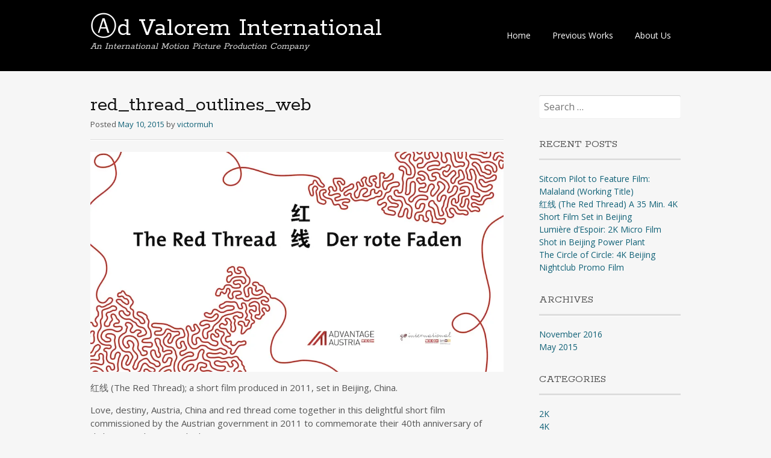

--- FILE ---
content_type: text/html; charset=UTF-8
request_url: http://advaloreminternational.com/the-red-thread/red_thread_outlines_web/
body_size: 9031
content:
<!DOCTYPE html>
<html lang="en-US">
<head>
<meta charset="UTF-8">
<meta name="viewport" content="width=device-width, initial-scale=1">
<link rel="profile" href="http://gmpg.org/xfn/11">
<link rel="pingback" href="http://advaloreminternational.com/xmlrpc.php">
<!--[if lt IE 9]>
<script src="http://advaloreminternational.com/wp-content/themes/portfolio-press/js/html5.js"></script>
<![endif]-->
<meta name='robots' content='index, follow, max-image-preview:large, max-snippet:-1, max-video-preview:-1' />

	<!-- This site is optimized with the Yoast SEO plugin v19.8 - https://yoast.com/wordpress/plugins/seo/ -->
	<title>red_thread_outlines_web - Ⓐd Valorem International</title>
	<link rel="canonical" href="http://advaloreminternational.com/wp-content/uploads/2015/05/red_thread_outlines_web.jpg" />
	<meta property="og:locale" content="en_US" />
	<meta property="og:type" content="article" />
	<meta property="og:title" content="red_thread_outlines_web - Ⓐd Valorem International" />
	<meta property="og:description" content="红线 (The Red Thread); a short film produced in 2011, set in Beijing, China." />
	<meta property="og:url" content="http://advaloreminternational.com/wp-content/uploads/2015/05/red_thread_outlines_web.jpg" />
	<meta property="og:site_name" content="Ⓐd Valorem International" />
	<meta property="article:modified_time" content="2015-05-10T06:09:53+00:00" />
	<meta property="og:image" content="https://i0.wp.com/advaloreminternational.com/wp-content/uploads/2015/05/red_thread_outlines_web.jpg?fit=1000%2C532" />
	<meta property="og:image:width" content="1000" />
	<meta property="og:image:height" content="532" />
	<meta property="og:image:type" content="image/jpeg" />
	<script type="application/ld+json" class="yoast-schema-graph">{"@context":"https://schema.org","@graph":[{"@type":"WebPage","@id":"http://advaloreminternational.com/wp-content/uploads/2015/05/red_thread_outlines_web.jpg","url":"http://advaloreminternational.com/wp-content/uploads/2015/05/red_thread_outlines_web.jpg","name":"red_thread_outlines_web - Ⓐd Valorem International","isPartOf":{"@id":"https://advaloreminternational.com/#website"},"primaryImageOfPage":{"@id":"http://advaloreminternational.com/wp-content/uploads/2015/05/red_thread_outlines_web.jpg#primaryimage"},"image":{"@id":"http://advaloreminternational.com/wp-content/uploads/2015/05/red_thread_outlines_web.jpg#primaryimage"},"thumbnailUrl":"https://i0.wp.com/advaloreminternational.com/wp-content/uploads/2015/05/red_thread_outlines_web.jpg?fit=1000%2C532","datePublished":"2015-05-10T04:00:24+00:00","dateModified":"2015-05-10T06:09:53+00:00","breadcrumb":{"@id":"http://advaloreminternational.com/wp-content/uploads/2015/05/red_thread_outlines_web.jpg#breadcrumb"},"inLanguage":"en-US","potentialAction":[{"@type":"ReadAction","target":["http://advaloreminternational.com/wp-content/uploads/2015/05/red_thread_outlines_web.jpg"]}]},{"@type":"ImageObject","inLanguage":"en-US","@id":"http://advaloreminternational.com/wp-content/uploads/2015/05/red_thread_outlines_web.jpg#primaryimage","url":"https://i0.wp.com/advaloreminternational.com/wp-content/uploads/2015/05/red_thread_outlines_web.jpg?fit=1000%2C532","contentUrl":"https://i0.wp.com/advaloreminternational.com/wp-content/uploads/2015/05/red_thread_outlines_web.jpg?fit=1000%2C532","width":1000,"height":532,"caption":"红线 (The Red Thread); a short film produced in 2011, set in Beijing, China."},{"@type":"BreadcrumbList","@id":"http://advaloreminternational.com/wp-content/uploads/2015/05/red_thread_outlines_web.jpg#breadcrumb","itemListElement":[{"@type":"ListItem","position":1,"name":"Home","item":"https://advaloreminternational.com/"},{"@type":"ListItem","position":2,"name":"红线 (The Red Thread) A 35 Min. 4K Short Film Set in Beijing, China","item":"http://advaloreminternational.com/the-red-thread/"},{"@type":"ListItem","position":3,"name":"red_thread_outlines_web"}]},{"@type":"WebSite","@id":"https://advaloreminternational.com/#website","url":"https://advaloreminternational.com/","name":"Ⓐd Valorem International","description":"An International Motion Picture Production Company","potentialAction":[{"@type":"SearchAction","target":{"@type":"EntryPoint","urlTemplate":"https://advaloreminternational.com/?s={search_term_string}"},"query-input":"required name=search_term_string"}],"inLanguage":"en-US"}]}</script>
	<!-- / Yoast SEO plugin. -->


<link rel='dns-prefetch' href='//secure.gravatar.com' />
<link rel='dns-prefetch' href='//fonts.googleapis.com' />
<link rel='dns-prefetch' href='//s.w.org' />
<link rel='dns-prefetch' href='//v0.wordpress.com' />
<link rel='dns-prefetch' href='//i0.wp.com' />
<link rel="alternate" type="application/rss+xml" title="Ⓐd Valorem International &raquo; Feed" href="http://advaloreminternational.com/feed/" />
<link rel="alternate" type="application/rss+xml" title="Ⓐd Valorem International &raquo; Comments Feed" href="http://advaloreminternational.com/comments/feed/" />
<link rel="alternate" type="application/rss+xml" title="Ⓐd Valorem International &raquo; red_thread_outlines_web Comments Feed" href="http://advaloreminternational.com/the-red-thread/red_thread_outlines_web/feed/" />
<script type="text/javascript">
window._wpemojiSettings = {"baseUrl":"https:\/\/s.w.org\/images\/core\/emoji\/14.0.0\/72x72\/","ext":".png","svgUrl":"https:\/\/s.w.org\/images\/core\/emoji\/14.0.0\/svg\/","svgExt":".svg","source":{"concatemoji":"http:\/\/advaloreminternational.com\/wp-includes\/js\/wp-emoji-release.min.js?ver=6.0.11"}};
/*! This file is auto-generated */
!function(e,a,t){var n,r,o,i=a.createElement("canvas"),p=i.getContext&&i.getContext("2d");function s(e,t){var a=String.fromCharCode,e=(p.clearRect(0,0,i.width,i.height),p.fillText(a.apply(this,e),0,0),i.toDataURL());return p.clearRect(0,0,i.width,i.height),p.fillText(a.apply(this,t),0,0),e===i.toDataURL()}function c(e){var t=a.createElement("script");t.src=e,t.defer=t.type="text/javascript",a.getElementsByTagName("head")[0].appendChild(t)}for(o=Array("flag","emoji"),t.supports={everything:!0,everythingExceptFlag:!0},r=0;r<o.length;r++)t.supports[o[r]]=function(e){if(!p||!p.fillText)return!1;switch(p.textBaseline="top",p.font="600 32px Arial",e){case"flag":return s([127987,65039,8205,9895,65039],[127987,65039,8203,9895,65039])?!1:!s([55356,56826,55356,56819],[55356,56826,8203,55356,56819])&&!s([55356,57332,56128,56423,56128,56418,56128,56421,56128,56430,56128,56423,56128,56447],[55356,57332,8203,56128,56423,8203,56128,56418,8203,56128,56421,8203,56128,56430,8203,56128,56423,8203,56128,56447]);case"emoji":return!s([129777,127995,8205,129778,127999],[129777,127995,8203,129778,127999])}return!1}(o[r]),t.supports.everything=t.supports.everything&&t.supports[o[r]],"flag"!==o[r]&&(t.supports.everythingExceptFlag=t.supports.everythingExceptFlag&&t.supports[o[r]]);t.supports.everythingExceptFlag=t.supports.everythingExceptFlag&&!t.supports.flag,t.DOMReady=!1,t.readyCallback=function(){t.DOMReady=!0},t.supports.everything||(n=function(){t.readyCallback()},a.addEventListener?(a.addEventListener("DOMContentLoaded",n,!1),e.addEventListener("load",n,!1)):(e.attachEvent("onload",n),a.attachEvent("onreadystatechange",function(){"complete"===a.readyState&&t.readyCallback()})),(e=t.source||{}).concatemoji?c(e.concatemoji):e.wpemoji&&e.twemoji&&(c(e.twemoji),c(e.wpemoji)))}(window,document,window._wpemojiSettings);
</script>
<style type="text/css">
img.wp-smiley,
img.emoji {
	display: inline !important;
	border: none !important;
	box-shadow: none !important;
	height: 1em !important;
	width: 1em !important;
	margin: 0 0.07em !important;
	vertical-align: -0.1em !important;
	background: none !important;
	padding: 0 !important;
}
</style>
	<link rel='stylesheet' id='wp-block-library-css'  href='http://advaloreminternational.com/wp-includes/css/dist/block-library/style.min.css?ver=6.0.11' type='text/css' media='all' />
<style id='wp-block-library-inline-css' type='text/css'>
.has-text-align-justify{text-align:justify;}
</style>
<link rel='stylesheet' id='mediaelement-css'  href='http://advaloreminternational.com/wp-includes/js/mediaelement/mediaelementplayer-legacy.min.css?ver=4.2.16' type='text/css' media='all' />
<link rel='stylesheet' id='wp-mediaelement-css'  href='http://advaloreminternational.com/wp-includes/js/mediaelement/wp-mediaelement.min.css?ver=6.0.11' type='text/css' media='all' />
<style id='global-styles-inline-css' type='text/css'>
body{--wp--preset--color--black: #000000;--wp--preset--color--cyan-bluish-gray: #abb8c3;--wp--preset--color--white: #ffffff;--wp--preset--color--pale-pink: #f78da7;--wp--preset--color--vivid-red: #cf2e2e;--wp--preset--color--luminous-vivid-orange: #ff6900;--wp--preset--color--luminous-vivid-amber: #fcb900;--wp--preset--color--light-green-cyan: #7bdcb5;--wp--preset--color--vivid-green-cyan: #00d084;--wp--preset--color--pale-cyan-blue: #8ed1fc;--wp--preset--color--vivid-cyan-blue: #0693e3;--wp--preset--color--vivid-purple: #9b51e0;--wp--preset--gradient--vivid-cyan-blue-to-vivid-purple: linear-gradient(135deg,rgba(6,147,227,1) 0%,rgb(155,81,224) 100%);--wp--preset--gradient--light-green-cyan-to-vivid-green-cyan: linear-gradient(135deg,rgb(122,220,180) 0%,rgb(0,208,130) 100%);--wp--preset--gradient--luminous-vivid-amber-to-luminous-vivid-orange: linear-gradient(135deg,rgba(252,185,0,1) 0%,rgba(255,105,0,1) 100%);--wp--preset--gradient--luminous-vivid-orange-to-vivid-red: linear-gradient(135deg,rgba(255,105,0,1) 0%,rgb(207,46,46) 100%);--wp--preset--gradient--very-light-gray-to-cyan-bluish-gray: linear-gradient(135deg,rgb(238,238,238) 0%,rgb(169,184,195) 100%);--wp--preset--gradient--cool-to-warm-spectrum: linear-gradient(135deg,rgb(74,234,220) 0%,rgb(151,120,209) 20%,rgb(207,42,186) 40%,rgb(238,44,130) 60%,rgb(251,105,98) 80%,rgb(254,248,76) 100%);--wp--preset--gradient--blush-light-purple: linear-gradient(135deg,rgb(255,206,236) 0%,rgb(152,150,240) 100%);--wp--preset--gradient--blush-bordeaux: linear-gradient(135deg,rgb(254,205,165) 0%,rgb(254,45,45) 50%,rgb(107,0,62) 100%);--wp--preset--gradient--luminous-dusk: linear-gradient(135deg,rgb(255,203,112) 0%,rgb(199,81,192) 50%,rgb(65,88,208) 100%);--wp--preset--gradient--pale-ocean: linear-gradient(135deg,rgb(255,245,203) 0%,rgb(182,227,212) 50%,rgb(51,167,181) 100%);--wp--preset--gradient--electric-grass: linear-gradient(135deg,rgb(202,248,128) 0%,rgb(113,206,126) 100%);--wp--preset--gradient--midnight: linear-gradient(135deg,rgb(2,3,129) 0%,rgb(40,116,252) 100%);--wp--preset--duotone--dark-grayscale: url('#wp-duotone-dark-grayscale');--wp--preset--duotone--grayscale: url('#wp-duotone-grayscale');--wp--preset--duotone--purple-yellow: url('#wp-duotone-purple-yellow');--wp--preset--duotone--blue-red: url('#wp-duotone-blue-red');--wp--preset--duotone--midnight: url('#wp-duotone-midnight');--wp--preset--duotone--magenta-yellow: url('#wp-duotone-magenta-yellow');--wp--preset--duotone--purple-green: url('#wp-duotone-purple-green');--wp--preset--duotone--blue-orange: url('#wp-duotone-blue-orange');--wp--preset--font-size--small: 13px;--wp--preset--font-size--medium: 20px;--wp--preset--font-size--large: 36px;--wp--preset--font-size--x-large: 42px;}.has-black-color{color: var(--wp--preset--color--black) !important;}.has-cyan-bluish-gray-color{color: var(--wp--preset--color--cyan-bluish-gray) !important;}.has-white-color{color: var(--wp--preset--color--white) !important;}.has-pale-pink-color{color: var(--wp--preset--color--pale-pink) !important;}.has-vivid-red-color{color: var(--wp--preset--color--vivid-red) !important;}.has-luminous-vivid-orange-color{color: var(--wp--preset--color--luminous-vivid-orange) !important;}.has-luminous-vivid-amber-color{color: var(--wp--preset--color--luminous-vivid-amber) !important;}.has-light-green-cyan-color{color: var(--wp--preset--color--light-green-cyan) !important;}.has-vivid-green-cyan-color{color: var(--wp--preset--color--vivid-green-cyan) !important;}.has-pale-cyan-blue-color{color: var(--wp--preset--color--pale-cyan-blue) !important;}.has-vivid-cyan-blue-color{color: var(--wp--preset--color--vivid-cyan-blue) !important;}.has-vivid-purple-color{color: var(--wp--preset--color--vivid-purple) !important;}.has-black-background-color{background-color: var(--wp--preset--color--black) !important;}.has-cyan-bluish-gray-background-color{background-color: var(--wp--preset--color--cyan-bluish-gray) !important;}.has-white-background-color{background-color: var(--wp--preset--color--white) !important;}.has-pale-pink-background-color{background-color: var(--wp--preset--color--pale-pink) !important;}.has-vivid-red-background-color{background-color: var(--wp--preset--color--vivid-red) !important;}.has-luminous-vivid-orange-background-color{background-color: var(--wp--preset--color--luminous-vivid-orange) !important;}.has-luminous-vivid-amber-background-color{background-color: var(--wp--preset--color--luminous-vivid-amber) !important;}.has-light-green-cyan-background-color{background-color: var(--wp--preset--color--light-green-cyan) !important;}.has-vivid-green-cyan-background-color{background-color: var(--wp--preset--color--vivid-green-cyan) !important;}.has-pale-cyan-blue-background-color{background-color: var(--wp--preset--color--pale-cyan-blue) !important;}.has-vivid-cyan-blue-background-color{background-color: var(--wp--preset--color--vivid-cyan-blue) !important;}.has-vivid-purple-background-color{background-color: var(--wp--preset--color--vivid-purple) !important;}.has-black-border-color{border-color: var(--wp--preset--color--black) !important;}.has-cyan-bluish-gray-border-color{border-color: var(--wp--preset--color--cyan-bluish-gray) !important;}.has-white-border-color{border-color: var(--wp--preset--color--white) !important;}.has-pale-pink-border-color{border-color: var(--wp--preset--color--pale-pink) !important;}.has-vivid-red-border-color{border-color: var(--wp--preset--color--vivid-red) !important;}.has-luminous-vivid-orange-border-color{border-color: var(--wp--preset--color--luminous-vivid-orange) !important;}.has-luminous-vivid-amber-border-color{border-color: var(--wp--preset--color--luminous-vivid-amber) !important;}.has-light-green-cyan-border-color{border-color: var(--wp--preset--color--light-green-cyan) !important;}.has-vivid-green-cyan-border-color{border-color: var(--wp--preset--color--vivid-green-cyan) !important;}.has-pale-cyan-blue-border-color{border-color: var(--wp--preset--color--pale-cyan-blue) !important;}.has-vivid-cyan-blue-border-color{border-color: var(--wp--preset--color--vivid-cyan-blue) !important;}.has-vivid-purple-border-color{border-color: var(--wp--preset--color--vivid-purple) !important;}.has-vivid-cyan-blue-to-vivid-purple-gradient-background{background: var(--wp--preset--gradient--vivid-cyan-blue-to-vivid-purple) !important;}.has-light-green-cyan-to-vivid-green-cyan-gradient-background{background: var(--wp--preset--gradient--light-green-cyan-to-vivid-green-cyan) !important;}.has-luminous-vivid-amber-to-luminous-vivid-orange-gradient-background{background: var(--wp--preset--gradient--luminous-vivid-amber-to-luminous-vivid-orange) !important;}.has-luminous-vivid-orange-to-vivid-red-gradient-background{background: var(--wp--preset--gradient--luminous-vivid-orange-to-vivid-red) !important;}.has-very-light-gray-to-cyan-bluish-gray-gradient-background{background: var(--wp--preset--gradient--very-light-gray-to-cyan-bluish-gray) !important;}.has-cool-to-warm-spectrum-gradient-background{background: var(--wp--preset--gradient--cool-to-warm-spectrum) !important;}.has-blush-light-purple-gradient-background{background: var(--wp--preset--gradient--blush-light-purple) !important;}.has-blush-bordeaux-gradient-background{background: var(--wp--preset--gradient--blush-bordeaux) !important;}.has-luminous-dusk-gradient-background{background: var(--wp--preset--gradient--luminous-dusk) !important;}.has-pale-ocean-gradient-background{background: var(--wp--preset--gradient--pale-ocean) !important;}.has-electric-grass-gradient-background{background: var(--wp--preset--gradient--electric-grass) !important;}.has-midnight-gradient-background{background: var(--wp--preset--gradient--midnight) !important;}.has-small-font-size{font-size: var(--wp--preset--font-size--small) !important;}.has-medium-font-size{font-size: var(--wp--preset--font-size--medium) !important;}.has-large-font-size{font-size: var(--wp--preset--font-size--large) !important;}.has-x-large-font-size{font-size: var(--wp--preset--font-size--x-large) !important;}
</style>
<link rel='stylesheet' id='contact-form-7-css'  href='http://advaloreminternational.com/wp-content/plugins/contact-form-7/includes/css/styles.css?ver=5.6.4' type='text/css' media='all' />
<link rel='stylesheet' id='portfoliopress-style-css'  href='http://advaloreminternational.com/wp-content/themes/portfolio-press/style.css?ver=2.8.0' type='text/css' media='all' />
<link rel='stylesheet' id='portfoliopress_fonts-css'  href='//fonts.googleapis.com/css?family=Open+Sans:400italic,400,600|Rokkitt:400,700' type='text/css' media='screen' />
<link rel='stylesheet' id='portfoliopress_icon_font-css'  href='http://advaloreminternational.com/wp-content/themes/portfolio-press/fonts/custom/portfolio-custom.css?ver=2.8.0' type='text/css' media='all' />
<link rel='stylesheet' id='jetpack_css-css'  href='http://advaloreminternational.com/wp-content/plugins/jetpack/css/jetpack.css?ver=11.4.2' type='text/css' media='all' />
<script type='text/javascript' src='http://advaloreminternational.com/wp-includes/js/jquery/jquery.min.js?ver=3.6.0' id='jquery-core-js'></script>
<script type='text/javascript' src='http://advaloreminternational.com/wp-includes/js/jquery/jquery-migrate.min.js?ver=3.3.2' id='jquery-migrate-js'></script>
<link rel="https://api.w.org/" href="http://advaloreminternational.com/wp-json/" /><link rel="alternate" type="application/json" href="http://advaloreminternational.com/wp-json/wp/v2/media/42" /><link rel="EditURI" type="application/rsd+xml" title="RSD" href="http://advaloreminternational.com/xmlrpc.php?rsd" />
<link rel="wlwmanifest" type="application/wlwmanifest+xml" href="http://advaloreminternational.com/wp-includes/wlwmanifest.xml" /> 
<meta name="generator" content="WordPress 6.0.11" />
<link rel='shortlink' href='https://wp.me/a6aBeD-G' />
<link rel="alternate" type="application/json+oembed" href="http://advaloreminternational.com/wp-json/oembed/1.0/embed?url=http%3A%2F%2Fadvaloreminternational.com%2Fthe-red-thread%2Fred_thread_outlines_web%2F" />
<link rel="alternate" type="text/xml+oembed" href="http://advaloreminternational.com/wp-json/oembed/1.0/embed?url=http%3A%2F%2Fadvaloreminternational.com%2Fthe-red-thread%2Fred_thread_outlines_web%2F&#038;format=xml" />
<script type="text/javascript">
(function(url){
	if(/(?:Chrome\/26\.0\.1410\.63 Safari\/537\.31|WordfenceTestMonBot)/.test(navigator.userAgent)){ return; }
	var addEvent = function(evt, handler) {
		if (window.addEventListener) {
			document.addEventListener(evt, handler, false);
		} else if (window.attachEvent) {
			document.attachEvent('on' + evt, handler);
		}
	};
	var removeEvent = function(evt, handler) {
		if (window.removeEventListener) {
			document.removeEventListener(evt, handler, false);
		} else if (window.detachEvent) {
			document.detachEvent('on' + evt, handler);
		}
	};
	var evts = 'contextmenu dblclick drag dragend dragenter dragleave dragover dragstart drop keydown keypress keyup mousedown mousemove mouseout mouseover mouseup mousewheel scroll'.split(' ');
	var logHuman = function() {
		if (window.wfLogHumanRan) { return; }
		window.wfLogHumanRan = true;
		var wfscr = document.createElement('script');
		wfscr.type = 'text/javascript';
		wfscr.async = true;
		wfscr.src = url + '&r=' + Math.random();
		(document.getElementsByTagName('head')[0]||document.getElementsByTagName('body')[0]).appendChild(wfscr);
		for (var i = 0; i < evts.length; i++) {
			removeEvent(evts[i], logHuman);
		}
	};
	for (var i = 0; i < evts.length; i++) {
		addEvent(evts[i], logHuman);
	}
})('//advaloreminternational.com/?wordfence_lh=1&hid=8801FD8AC8AD4B9A35B83B4DD4FEB660');
</script><style>img#wpstats{display:none}</style>
	</head>

<body class="attachment attachment-template-default attachmentid-42 attachment-jpeg layout-2cr">
<div id="page">

	<header id="branding">
    	<div class="col-width">
        			<hgroup id="logo">
				<div id="site-title"><a href="http://advaloreminternational.com/" rel="home">
                Ⓐd Valorem International                </a>
                </div>
				                	<h2 id="site-description">An International Motion Picture Production Company</h2>
                			</hgroup>

			<nav id="navigation" class="site-navigation primary-navigation" role="navigation">
				<h1 class="menu-toggle">Menu</h1>
				<a class="screen-reader-text skip-link" href="#content">Skip to content</a>
				<div class="menu-menu-1-container"><ul id="menu-menu-1" class="nav-menu"><li id="menu-item-33" class="menu-item menu-item-type-post_type menu-item-object-page menu-item-home menu-item-33"><a href="http://advaloreminternational.com/">Home</a></li>
<li id="menu-item-65" class="menu-item menu-item-type-post_type menu-item-object-page menu-item-65"><a href="http://advaloreminternational.com/ad-valorem-international-productions/">Previous Works</a></li>
<li id="menu-item-34" class="menu-item menu-item-type-post_type menu-item-object-page menu-item-34"><a href="http://advaloreminternational.com/about-ad-valorem-international/">About Us</a></li>
</ul></div>			</nav>
		</div>
	</header><!-- #branding -->

	<div id="main">
    	<div class="col-width">
		<div id="primary">
			<div id="content" role="main">

			
				<article id="post-42" class="post-42 attachment type-attachment status-inherit hentry">
					<header class="entry-header">
						<h1 class="entry-title">red_thread_outlines_web</h1>

						<div class="entry-meta">
							<span class="meta-prep meta-prep-author">Posted </span><a href="http://advaloreminternational.com/the-red-thread/red_thread_outlines_web/" rel="bookmark"><time class="entry-date" datetime="2015-05-10T04:00:24+00:00" pubdate>May 10, 2015</time></a> <span class="meta-sep"> by </span> <span class="author vcard"><a class="url fn n" href="http://advaloreminternational.com/author/victormuh/" title="View all posts by victormuh">victormuh</a></span>						</div><!-- .entry-meta -->
					</header><!-- .entry-header -->

					<div class="entry-content">

												<p class="attachment-image">
							<img width="1000" height="532" src="https://i0.wp.com/advaloreminternational.com/wp-content/uploads/2015/05/red_thread_outlines_web.jpg?fit=1000%2C532" class="aligncenter" alt="红线 (The Red Thread)" loading="lazy" srcset="https://i0.wp.com/advaloreminternational.com/wp-content/uploads/2015/05/red_thread_outlines_web.jpg?w=1000 1000w, https://i0.wp.com/advaloreminternational.com/wp-content/uploads/2015/05/red_thread_outlines_web.jpg?resize=300%2C160 300w, https://i0.wp.com/advaloreminternational.com/wp-content/uploads/2015/05/red_thread_outlines_web.jpg?resize=768%2C409 768w, https://i0.wp.com/advaloreminternational.com/wp-content/uploads/2015/05/red_thread_outlines_web.jpg?resize=690%2C367 690w, https://i0.wp.com/advaloreminternational.com/wp-content/uploads/2015/05/red_thread_outlines_web.jpg?resize=980%2C521 980w" sizes="(max-width: 1000px) 100vw, 1000px" />						</p><!-- .attachment-image -->
						
												<div class="wp-caption">
							<p>红线 (The Red Thread); a short film produced in 2011, set in Beijing, China.</p>
						</div>
						
						<p>Love, destiny, Austria, China and red thread come together in this delightful short film commissioned by the Austrian government in 2011 to commemorate their 40th anniversary of diplomatic relations with China.</p>
<p>Ad Valorem International produced this short film along with the Austrian Embassy Commercial Section. Victor Muh developed the original idea, produced and directed it. This version is the Director’s Cut.</p>

					</div><!-- .entry-content -->

					<footer class="entry-meta">
						<span class="entry-meta-icon icon-format-image"></span>
						<span class="meta-prep meta-prep-entry-date">Published </span> <span class="entry-date"><time class="entry-date" datetime="2015-05-10T04:00:24+00:00">May 10, 2015</time></span> at <a href="http://advaloreminternational.com/wp-content/uploads/2015/05/red_thread_outlines_web.jpg" title="Link to full-size image">1000 &times; 532</a> in <a href="http://advaloreminternational.com/the-red-thread/" title="Return to 红线 (The Red Thread) A 35 Min. 4K Short Film Set in Beijing, China" rel="gallery">红线 (The Red Thread) A 35 Min. 4K Short Film Set in Beijing, China</a>.											</footer>

				</article><!-- #post-42 -->

				
				
<div id="comments" class="comments-area">

	
	
	
		<div id="respond" class="comment-respond">
		<h3 id="reply-title" class="comment-reply-title">Leave a Reply <small><a rel="nofollow" id="cancel-comment-reply-link" href="/the-red-thread/red_thread_outlines_web/#respond" style="display:none;">Cancel reply</a></small></h3><form action="http://advaloreminternational.com/wp-comments-post.php" method="post" id="commentform" class="comment-form" novalidate><p class="comment-form-comment"><label for="comment">Comment <span class="required" aria-hidden="true">*</span></label> <textarea id="comment" name="comment" cols="45" rows="8" maxlength="65525" required></textarea></p><p class="comment-form-author"><label for="author">Name <span class="required" aria-hidden="true">*</span></label> <input id="author" name="author" type="text" value="" size="30" maxlength="245" required /></p>
<p class="comment-form-email"><label for="email">Email <span class="required" aria-hidden="true">*</span></label> <input id="email" name="email" type="email" value="" size="30" maxlength="100" required /></p>
<p class="comment-form-url"><label for="url">Website</label> <input id="url" name="url" type="url" value="" size="30" maxlength="200" /></p>
<p class="comment-form-cookies-consent"><input id="wp-comment-cookies-consent" name="wp-comment-cookies-consent" type="checkbox" value="yes" /> <label for="wp-comment-cookies-consent">Save my name, email, and website in this browser for the next time I comment.</label></p>
<p class="comment-subscription-form"><input type="checkbox" name="subscribe_blog" id="subscribe_blog" value="subscribe" style="width: auto; -moz-appearance: checkbox; -webkit-appearance: checkbox;" /> <label class="subscribe-label" id="subscribe-blog-label" for="subscribe_blog">Notify me of new posts by email.</label></p><p class="form-submit"><input name="submit" type="submit" id="submit" class="submit" value="Post Comment" /> <input type='hidden' name='comment_post_ID' value='42' id='comment_post_ID' />
<input type='hidden' name='comment_parent' id='comment_parent' value='0' />
</p><p style="display: none;"><input type="hidden" id="akismet_comment_nonce" name="akismet_comment_nonce" value="be100e3e2b" /></p><p style="display: none !important;"><label>&#916;<textarea name="ak_hp_textarea" cols="45" rows="8" maxlength="100"></textarea></label><input type="hidden" id="ak_js_1" name="ak_js" value="190"/><script>document.getElementById( "ak_js_1" ).setAttribute( "value", ( new Date() ).getTime() );</script></p></form>	</div><!-- #respond -->
	
</div><!-- #comments -->

			
			</div><!-- #content -->
		</div><!-- #primary -->

	<div id="sidebar" role="complementary">
		<ul class="xoxo">
		<li id="search-2" class="widget-container widget_search"><form role="search" method="get" class="search-form" action="http://advaloreminternational.com/">
				<label>
					<span class="screen-reader-text">Search for:</span>
					<input type="search" class="search-field" placeholder="Search &hellip;" value="" name="s" />
				</label>
				<input type="submit" class="search-submit" value="Search" />
			</form></li>
		<li id="recent-posts-2" class="widget-container widget_recent_entries">
		<h3 class="widget-title">Recent Posts</h3>
		<ul>
											<li>
					<a href="http://advaloreminternational.com/wok-in-progress-feature-film/">Sitcom Pilot to Feature Film: Malaland (Working Title)</a>
									</li>
											<li>
					<a href="http://advaloreminternational.com/%e7%ba%a2%e7%ba%bf-the-red-thread-a-35-min-4k-short-film-set-in-beijing/">红线 (The Red Thread) A 35 Min. 4K Short Film Set in Beijing</a>
									</li>
											<li>
					<a href="http://advaloreminternational.com/lumiere-despoir-2k-micro-film-shot-in-beijing-power-plant/">Lumière d&#8217;Espoir: 2K Micro Film Shot in Beijing Power Plant</a>
									</li>
											<li>
					<a href="http://advaloreminternational.com/the-circle-of-circle-beijing-nightclub-promo-film/">The Circle of Circle: 4K Beijing Nightclub Promo Film</a>
									</li>
					</ul>

		</li><li id="archives-2" class="widget-container widget_archive"><h3 class="widget-title">Archives</h3>
			<ul>
					<li><a href='http://advaloreminternational.com/2016/11/'>November 2016</a></li>
	<li><a href='http://advaloreminternational.com/2015/05/'>May 2015</a></li>
			</ul>

			</li><li id="categories-2" class="widget-container widget_categories"><h3 class="widget-title">Categories</h3>
			<ul>
					<li class="cat-item cat-item-16"><a href="http://advaloreminternational.com/category/2k/">2K</a>
</li>
	<li class="cat-item cat-item-15"><a href="http://advaloreminternational.com/category/4k/">4K</a>
</li>
	<li class="cat-item cat-item-17"><a href="http://advaloreminternational.com/category/art-film/">Art Film</a>
</li>
	<li class="cat-item cat-item-24"><a href="http://advaloreminternational.com/category/beijing/">Beijing</a>
</li>
	<li class="cat-item cat-item-23"><a href="http://advaloreminternational.com/category/branded-short-film/">Branded Short Film</a>
</li>
	<li class="cat-item cat-item-14"><a href="http://advaloreminternational.com/category/china/">China</a>
</li>
	<li class="cat-item cat-item-29"><a href="http://advaloreminternational.com/category/feature-film/">feature film</a>
</li>
	<li class="cat-item cat-item-5"><a href="http://advaloreminternational.com/category/promo-film/">Promo Film</a>
</li>
			</ul>

			</li>		</ul>
	</div><!-- #secondary .widget-area -->
		</div>
	</div><!-- #main -->

</div><!-- #page -->

<footer id="colophon">
	<div class="col-width">

	
		<div id="site-generator">
			<p>				Powered by <a href="http://wordpress.org/" title="A Semantic Personal Publishing Platform" rel="generator">WordPress</a> &amp; <a href="http://wptheming.com/2010/07/portfolio-theme/">Portfolio</a>.
						</p>
		</div>
	</div>

</footer><!-- #colophon -->

<script type='text/javascript' src='http://advaloreminternational.com/wp-content/plugins/jetpack/_inc/build/photon/photon.min.js?ver=20191001' id='jetpack-photon-js'></script>
<script type='text/javascript' src='http://advaloreminternational.com/wp-content/plugins/contact-form-7/includes/swv/js/index.js?ver=5.6.4' id='swv-js'></script>
<script type='text/javascript' id='contact-form-7-js-extra'>
/* <![CDATA[ */
var wpcf7 = {"api":{"root":"http:\/\/advaloreminternational.com\/wp-json\/","namespace":"contact-form-7\/v1"}};
/* ]]> */
</script>
<script type='text/javascript' src='http://advaloreminternational.com/wp-content/plugins/contact-form-7/includes/js/index.js?ver=5.6.4' id='contact-form-7-js'></script>
<script type='text/javascript' src='http://advaloreminternational.com/wp-content/themes/portfolio-press/js/combined-min.js?ver=2.8.0' id='portfoliopress-combined-js'></script>
<script type='text/javascript' src='http://advaloreminternational.com/wp-includes/js/comment-reply.min.js?ver=6.0.11' id='comment-reply-js'></script>
<script defer type='text/javascript' src='http://advaloreminternational.com/wp-content/plugins/akismet/_inc/akismet-frontend.js?ver=1666396021' id='akismet-frontend-js'></script>
<script src='https://stats.wp.com/e-202605.js' defer></script>
<script>
	_stq = window._stq || [];
	_stq.push([ 'view', {v:'ext',j:'1:11.4.2',blog:'91184431',post:'42',tz:'0',srv:'advaloreminternational.com'} ]);
	_stq.push([ 'clickTrackerInit', '91184431', '42' ]);
</script>

</body>
</html>
